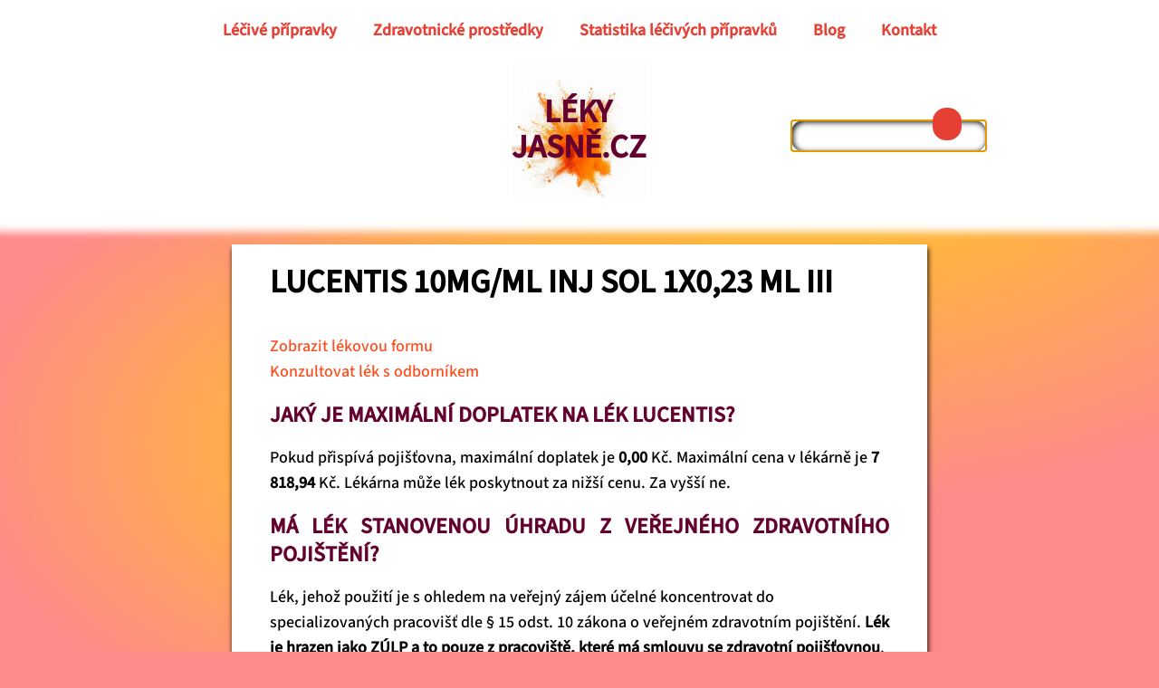

--- FILE ---
content_type: text/html; charset=UTF-8
request_url: https://lekyjasne.cz/lp/0210255/
body_size: 12488
content:
<!DOCTYPE html>
<html dir="ltr" lang="cs" prefix="og: https://ogp.me/ns#" >
<head>
<meta charset="UTF-8">
<meta name="viewport" content="width=device-width, initial-scale=1.0">
<!-- WP_HEAD() START -->
<title>LUCENTIS 10MG/ML INJ SOL 1X0,23 ML III - Léky jasně</title>
<script>window.onerror = function(message, source, lineno, colno, error) {return true;};
	</script>
<link rel="preconnect" href="https://src.lekyjasne.cz" crossorigin>

			<script type="text/javascript">
			var elm=document.getElementsByTagName("html")[0];
			elm.style.display="none";
			document.addEventListener("DOMContentLoaded",function(event) {elm.style.display="block"; });
			</script>

		<!-- All in One SEO 4.9.3 - aioseo.com -->
	<meta name="description" content="LUCENTIS 10MG/ML INJ SOL 1X0,23 ML III - Najděte komplexní informace o léčivech a zdravotnických prostředcích včetně doplatků, příbalového letáku, SPC, ATC skupin, úhrad pojišťovny a dalších důležitých detailů pro rok 2026." />
	<meta name="robots" content="max-image-preview:large" />
	<meta name="author" content="admin"/>
	<link rel="canonical" href="https://lekyjasne.cz/lp/0210255/" />
	<meta name="generator" content="All in One SEO (AIOSEO) 4.9.3" />
		<meta property="og:locale" content="cs_CZ" />
		<meta property="og:site_name" content="Léky jasně - Najděte podrobnosti o lécích a zdravotnických prostředcích" />
		<meta property="og:type" content="article" />
		<meta property="og:title" content="LUCENTIS 10MG/ML INJ SOL 1X0,23 ML III - Léky jasně" />
		<meta property="og:description" content="LUCENTIS 10MG/ML INJ SOL 1X0,23 ML III - Najděte komplexní informace o léčivech a zdravotnických prostředcích včetně doplatků, příbalového letáku, SPC, ATC skupin, úhrad pojišťovny a dalších důležitých detailů pro rok 2026." />
		<meta property="og:url" content="https://lekyjasne.cz/lp/0210255/" />
		<meta property="og:image" content="https://www.lekyjasne.cz/wp-content/uploads/cropped-favicon512.png" />
		<meta property="og:image:secure_url" content="https://www.lekyjasne.cz/wp-content/uploads/cropped-favicon512.png" />
		<meta property="article:published_time" content="2026-01-07T21:06:14+00:00" />
		<meta property="article:modified_time" content="2026-01-07T21:06:15+00:00" />
		<meta name="twitter:card" content="summary_large_image" />
		<meta name="twitter:title" content="LUCENTIS 10MG/ML INJ SOL 1X0,23 ML III - Léky jasně" />
		<meta name="twitter:description" content="LUCENTIS 10MG/ML INJ SOL 1X0,23 ML III - Najděte komplexní informace o léčivech a zdravotnických prostředcích včetně doplatků, příbalového letáku, SPC, ATC skupin, úhrad pojišťovny a dalších důležitých detailů pro rok 2026." />
		<meta name="twitter:image" content="https://www.lekyjasne.cz/wp-content/uploads/cropped-favicon512.png" />
		<script type="application/ld+json" class="aioseo-schema">
			{"@context":"https:\/\/schema.org","@graph":[{"@type":"BlogPosting","@id":"https:\/\/lekyjasne.cz\/lp\/0210255\/#blogposting","name":"LUCENTIS 10MG\/ML INJ SOL 1X0,23 ML III - L\u00e9ky jasn\u011b","headline":"LUCENTIS 10MG\/ML INJ SOL 1X0,23 ML III","author":{"@id":"https:\/\/lekyjasne.cz\/author\/mylan\/#author"},"publisher":{"@id":"https:\/\/lekyjasne.cz\/#organization"},"image":{"@type":"ImageObject","url":"https:\/\/lekyjasne.cz\/wp-content\/uploads\/cropped-favicon.png","@id":"https:\/\/lekyjasne.cz\/#articleImage","width":512,"height":512},"datePublished":"2026-01-07T22:06:14+01:00","dateModified":"2026-01-07T22:06:15+01:00","inLanguage":"cs-CZ","mainEntityOfPage":{"@id":"https:\/\/lekyjasne.cz\/lp\/0210255\/#webpage"},"isPartOf":{"@id":"https:\/\/lekyjasne.cz\/lp\/0210255\/#webpage"},"articleSection":"L, LP, S01LA04"},{"@type":"BreadcrumbList","@id":"https:\/\/lekyjasne.cz\/lp\/0210255\/#breadcrumblist","itemListElement":[{"@type":"ListItem","@id":"https:\/\/lekyjasne.cz#listItem","position":1,"name":"Dom\u016f","item":"https:\/\/lekyjasne.cz","nextItem":{"@type":"ListItem","@id":"https:\/\/lekyjasne.cz\/kategorie\/lp\/#listItem","name":"LP"}},{"@type":"ListItem","@id":"https:\/\/lekyjasne.cz\/kategorie\/lp\/#listItem","position":2,"name":"LP","item":"https:\/\/lekyjasne.cz\/kategorie\/lp\/","nextItem":{"@type":"ListItem","@id":"https:\/\/lekyjasne.cz\/lp\/0210255\/#listItem","name":"LUCENTIS 10MG\/ML INJ SOL 1X0,23 ML III"},"previousItem":{"@type":"ListItem","@id":"https:\/\/lekyjasne.cz#listItem","name":"Dom\u016f"}},{"@type":"ListItem","@id":"https:\/\/lekyjasne.cz\/lp\/0210255\/#listItem","position":3,"name":"LUCENTIS 10MG\/ML INJ SOL 1X0,23 ML III","previousItem":{"@type":"ListItem","@id":"https:\/\/lekyjasne.cz\/kategorie\/lp\/#listItem","name":"LP"}}]},{"@type":"Organization","@id":"https:\/\/lekyjasne.cz\/#organization","name":"L\u00e9ky jasn\u011b","description":"Najd\u011bte podrobnosti o l\u00e9c\u00edch a zdravotnick\u00fdch prost\u0159edc\u00edch","url":"https:\/\/lekyjasne.cz\/","logo":{"@type":"ImageObject","url":"https:\/\/lekyjasne.cz\/wp-content\/uploads\/cropped-favicon.png","@id":"https:\/\/lekyjasne.cz\/lp\/0210255\/#organizationLogo","width":512,"height":512},"image":{"@id":"https:\/\/lekyjasne.cz\/lp\/0210255\/#organizationLogo"}},{"@type":"Person","@id":"https:\/\/lekyjasne.cz\/author\/mylan\/#author","url":"https:\/\/lekyjasne.cz\/author\/mylan\/","name":"admin"},{"@type":"WebPage","@id":"https:\/\/lekyjasne.cz\/lp\/0210255\/#webpage","url":"https:\/\/lekyjasne.cz\/lp\/0210255\/","name":"LUCENTIS 10MG\/ML INJ SOL 1X0,23 ML III - L\u00e9ky jasn\u011b","description":"LUCENTIS 10MG\/ML INJ SOL 1X0,23 ML III - Najd\u011bte komplexn\u00ed informace o l\u00e9\u010divech a zdravotnick\u00fdch prost\u0159edc\u00edch v\u010detn\u011b doplatk\u016f, p\u0159\u00edbalov\u00e9ho let\u00e1ku, SPC, ATC skupin, \u00fahrad poji\u0161\u0165ovny a dal\u0161\u00edch d\u016fle\u017eit\u00fdch detail\u016f pro rok 2026.","inLanguage":"cs-CZ","isPartOf":{"@id":"https:\/\/lekyjasne.cz\/#website"},"breadcrumb":{"@id":"https:\/\/lekyjasne.cz\/lp\/0210255\/#breadcrumblist"},"author":{"@id":"https:\/\/lekyjasne.cz\/author\/mylan\/#author"},"creator":{"@id":"https:\/\/lekyjasne.cz\/author\/mylan\/#author"},"datePublished":"2026-01-07T22:06:14+01:00","dateModified":"2026-01-07T22:06:15+01:00"},{"@type":"WebSite","@id":"https:\/\/lekyjasne.cz\/#website","url":"https:\/\/lekyjasne.cz\/","name":"L\u00e9ky jasn\u011b","description":"Najd\u011bte podrobnosti o l\u00e9c\u00edch a zdravotnick\u00fdch prost\u0159edc\u00edch","inLanguage":"cs-CZ","publisher":{"@id":"https:\/\/lekyjasne.cz\/#organization"}}]}
		</script>
		<!-- All in One SEO -->

<link rel="alternate" type="application/rss+xml" title="Léky jasně &raquo; RSS komentářů pro LUCENTIS 10MG/ML INJ SOL 1X0,23 ML III" href="https://lekyjasne.cz/lp/0210255/feed/" />
<link rel="alternate" title="oEmbed (JSON)" type="application/json+oembed" href="https://lekyjasne.cz/wp-json/oembed/1.0/embed?url=https%3A%2F%2Flekyjasne.cz%2Flp%2F0210255%2F" />
<link rel="alternate" title="oEmbed (XML)" type="text/xml+oembed" href="https://lekyjasne.cz/wp-json/oembed/1.0/embed?url=https%3A%2F%2Flekyjasne.cz%2Flp%2F0210255%2F&#038;format=xml" />
<style id='wp-img-auto-sizes-contain-inline-css' type='text/css'>
img:is([sizes=auto i],[sizes^="auto," i]){contain-intrinsic-size:3000px 1500px}
/*# sourceURL=wp-img-auto-sizes-contain-inline-css */
</style>
<style id='classic-theme-styles-inline-css' type='text/css'>
/*! This file is auto-generated */
.wp-block-button__link{color:#fff;background-color:#32373c;border-radius:9999px;box-shadow:none;text-decoration:none;padding:calc(.667em + 2px) calc(1.333em + 2px);font-size:1.125em}.wp-block-file__button{background:#32373c;color:#fff;text-decoration:none}
/*# sourceURL=/wp-includes/css/classic-themes.min.css */
</style>
<link rel='stylesheet' id='oxygen-css' href='https://lekyjasne.cz/wp-content/plugins/oxygen/component-framework/oxygen.css?ver=4.9' type='text/css' media='all' />
<script type="text/javascript" src="https://lekyjasne.cz/wp-includes/js/jquery/jquery.min.js?ver=3.7.1" id="jquery-core-js"></script>
<link rel="https://api.w.org/" href="https://lekyjasne.cz/wp-json/" /><link rel="alternate" title="JSON" type="application/json" href="https://lekyjasne.cz/wp-json/wp/v2/posts/326655" /><link rel="EditURI" type="application/rsd+xml" title="RSD" href="https://lekyjasne.cz/xmlrpc.php?rsd" />

<link rel='shortlink' href='https://lekyjasne.cz/?p=326655' />
<link rel="icon" href="https://lekyjasne.cz/wp-content/uploads/cropped-cropped-favicon512-32x32.jpg" sizes="32x32" />
<link rel="icon" href="https://lekyjasne.cz/wp-content/uploads/cropped-cropped-favicon512-192x192.jpg" sizes="192x192" />
<link rel="apple-touch-icon" href="https://lekyjasne.cz/wp-content/uploads/cropped-cropped-favicon512-180x180.jpg" />
<meta name="msapplication-TileImage" content="https://lekyjasne.cz/wp-content/uploads/cropped-cropped-favicon512-270x270.jpg" />
<link rel='stylesheet' id='oxygen-cache-21-css' href='//lekyjasne.cz/wp-content/uploads/oxygen/css/21.css?cache=1736082522&#038;ver=7c88b9ab512a3edf1bec5671fb61c688' type='text/css' media='all' />
<link rel='stylesheet' id='oxygen-cache-8770-css' href='//lekyjasne.cz/wp-content/uploads/oxygen/css/8770.css?cache=1736082521&#038;ver=7c88b9ab512a3edf1bec5671fb61c688' type='text/css' media='all' />
<link rel='stylesheet' id='oxygen-cache-22-css' href='//lekyjasne.cz/wp-content/uploads/oxygen/css/22.css?cache=1736082522&#038;ver=7c88b9ab512a3edf1bec5671fb61c688' type='text/css' media='all' />
<link rel='stylesheet' id='oxygen-cache-20-css' href='//lekyjasne.cz/wp-content/uploads/oxygen/css/20.css?cache=1739700721&#038;ver=7c88b9ab512a3edf1bec5671fb61c688' type='text/css' media='all' />
<link rel='stylesheet' id='oxygen-universal-styles-css' href='//lekyjasne.cz/wp-content/uploads/oxygen/css/universal.css?cache=1767967686&#038;ver=7c88b9ab512a3edf1bec5671fb61c688' type='text/css' media='all' />
<!-- END OF WP_HEAD() -->
<style id='global-styles-inline-css' type='text/css'>
:root{--wp--preset--aspect-ratio--square: 1;--wp--preset--aspect-ratio--4-3: 4/3;--wp--preset--aspect-ratio--3-4: 3/4;--wp--preset--aspect-ratio--3-2: 3/2;--wp--preset--aspect-ratio--2-3: 2/3;--wp--preset--aspect-ratio--16-9: 16/9;--wp--preset--aspect-ratio--9-16: 9/16;--wp--preset--color--black: #000000;--wp--preset--color--cyan-bluish-gray: #abb8c3;--wp--preset--color--white: #ffffff;--wp--preset--color--pale-pink: #f78da7;--wp--preset--color--vivid-red: #cf2e2e;--wp--preset--color--luminous-vivid-orange: #ff6900;--wp--preset--color--luminous-vivid-amber: #fcb900;--wp--preset--color--light-green-cyan: #7bdcb5;--wp--preset--color--vivid-green-cyan: #00d084;--wp--preset--color--pale-cyan-blue: #8ed1fc;--wp--preset--color--vivid-cyan-blue: #0693e3;--wp--preset--color--vivid-purple: #9b51e0;--wp--preset--gradient--vivid-cyan-blue-to-vivid-purple: linear-gradient(135deg,rgb(6,147,227) 0%,rgb(155,81,224) 100%);--wp--preset--gradient--light-green-cyan-to-vivid-green-cyan: linear-gradient(135deg,rgb(122,220,180) 0%,rgb(0,208,130) 100%);--wp--preset--gradient--luminous-vivid-amber-to-luminous-vivid-orange: linear-gradient(135deg,rgb(252,185,0) 0%,rgb(255,105,0) 100%);--wp--preset--gradient--luminous-vivid-orange-to-vivid-red: linear-gradient(135deg,rgb(255,105,0) 0%,rgb(207,46,46) 100%);--wp--preset--gradient--very-light-gray-to-cyan-bluish-gray: linear-gradient(135deg,rgb(238,238,238) 0%,rgb(169,184,195) 100%);--wp--preset--gradient--cool-to-warm-spectrum: linear-gradient(135deg,rgb(74,234,220) 0%,rgb(151,120,209) 20%,rgb(207,42,186) 40%,rgb(238,44,130) 60%,rgb(251,105,98) 80%,rgb(254,248,76) 100%);--wp--preset--gradient--blush-light-purple: linear-gradient(135deg,rgb(255,206,236) 0%,rgb(152,150,240) 100%);--wp--preset--gradient--blush-bordeaux: linear-gradient(135deg,rgb(254,205,165) 0%,rgb(254,45,45) 50%,rgb(107,0,62) 100%);--wp--preset--gradient--luminous-dusk: linear-gradient(135deg,rgb(255,203,112) 0%,rgb(199,81,192) 50%,rgb(65,88,208) 100%);--wp--preset--gradient--pale-ocean: linear-gradient(135deg,rgb(255,245,203) 0%,rgb(182,227,212) 50%,rgb(51,167,181) 100%);--wp--preset--gradient--electric-grass: linear-gradient(135deg,rgb(202,248,128) 0%,rgb(113,206,126) 100%);--wp--preset--gradient--midnight: linear-gradient(135deg,rgb(2,3,129) 0%,rgb(40,116,252) 100%);--wp--preset--font-size--small: 13px;--wp--preset--font-size--medium: 20px;--wp--preset--font-size--large: 36px;--wp--preset--font-size--x-large: 42px;--wp--preset--spacing--20: 0.44rem;--wp--preset--spacing--30: 0.67rem;--wp--preset--spacing--40: 1rem;--wp--preset--spacing--50: 1.5rem;--wp--preset--spacing--60: 2.25rem;--wp--preset--spacing--70: 3.38rem;--wp--preset--spacing--80: 5.06rem;--wp--preset--shadow--natural: 6px 6px 9px rgba(0, 0, 0, 0.2);--wp--preset--shadow--deep: 12px 12px 50px rgba(0, 0, 0, 0.4);--wp--preset--shadow--sharp: 6px 6px 0px rgba(0, 0, 0, 0.2);--wp--preset--shadow--outlined: 6px 6px 0px -3px rgb(255, 255, 255), 6px 6px rgb(0, 0, 0);--wp--preset--shadow--crisp: 6px 6px 0px rgb(0, 0, 0);}:where(.is-layout-flex){gap: 0.5em;}:where(.is-layout-grid){gap: 0.5em;}body .is-layout-flex{display: flex;}.is-layout-flex{flex-wrap: wrap;align-items: center;}.is-layout-flex > :is(*, div){margin: 0;}body .is-layout-grid{display: grid;}.is-layout-grid > :is(*, div){margin: 0;}:where(.wp-block-columns.is-layout-flex){gap: 2em;}:where(.wp-block-columns.is-layout-grid){gap: 2em;}:where(.wp-block-post-template.is-layout-flex){gap: 1.25em;}:where(.wp-block-post-template.is-layout-grid){gap: 1.25em;}.has-black-color{color: var(--wp--preset--color--black) !important;}.has-cyan-bluish-gray-color{color: var(--wp--preset--color--cyan-bluish-gray) !important;}.has-white-color{color: var(--wp--preset--color--white) !important;}.has-pale-pink-color{color: var(--wp--preset--color--pale-pink) !important;}.has-vivid-red-color{color: var(--wp--preset--color--vivid-red) !important;}.has-luminous-vivid-orange-color{color: var(--wp--preset--color--luminous-vivid-orange) !important;}.has-luminous-vivid-amber-color{color: var(--wp--preset--color--luminous-vivid-amber) !important;}.has-light-green-cyan-color{color: var(--wp--preset--color--light-green-cyan) !important;}.has-vivid-green-cyan-color{color: var(--wp--preset--color--vivid-green-cyan) !important;}.has-pale-cyan-blue-color{color: var(--wp--preset--color--pale-cyan-blue) !important;}.has-vivid-cyan-blue-color{color: var(--wp--preset--color--vivid-cyan-blue) !important;}.has-vivid-purple-color{color: var(--wp--preset--color--vivid-purple) !important;}.has-black-background-color{background-color: var(--wp--preset--color--black) !important;}.has-cyan-bluish-gray-background-color{background-color: var(--wp--preset--color--cyan-bluish-gray) !important;}.has-white-background-color{background-color: var(--wp--preset--color--white) !important;}.has-pale-pink-background-color{background-color: var(--wp--preset--color--pale-pink) !important;}.has-vivid-red-background-color{background-color: var(--wp--preset--color--vivid-red) !important;}.has-luminous-vivid-orange-background-color{background-color: var(--wp--preset--color--luminous-vivid-orange) !important;}.has-luminous-vivid-amber-background-color{background-color: var(--wp--preset--color--luminous-vivid-amber) !important;}.has-light-green-cyan-background-color{background-color: var(--wp--preset--color--light-green-cyan) !important;}.has-vivid-green-cyan-background-color{background-color: var(--wp--preset--color--vivid-green-cyan) !important;}.has-pale-cyan-blue-background-color{background-color: var(--wp--preset--color--pale-cyan-blue) !important;}.has-vivid-cyan-blue-background-color{background-color: var(--wp--preset--color--vivid-cyan-blue) !important;}.has-vivid-purple-background-color{background-color: var(--wp--preset--color--vivid-purple) !important;}.has-black-border-color{border-color: var(--wp--preset--color--black) !important;}.has-cyan-bluish-gray-border-color{border-color: var(--wp--preset--color--cyan-bluish-gray) !important;}.has-white-border-color{border-color: var(--wp--preset--color--white) !important;}.has-pale-pink-border-color{border-color: var(--wp--preset--color--pale-pink) !important;}.has-vivid-red-border-color{border-color: var(--wp--preset--color--vivid-red) !important;}.has-luminous-vivid-orange-border-color{border-color: var(--wp--preset--color--luminous-vivid-orange) !important;}.has-luminous-vivid-amber-border-color{border-color: var(--wp--preset--color--luminous-vivid-amber) !important;}.has-light-green-cyan-border-color{border-color: var(--wp--preset--color--light-green-cyan) !important;}.has-vivid-green-cyan-border-color{border-color: var(--wp--preset--color--vivid-green-cyan) !important;}.has-pale-cyan-blue-border-color{border-color: var(--wp--preset--color--pale-cyan-blue) !important;}.has-vivid-cyan-blue-border-color{border-color: var(--wp--preset--color--vivid-cyan-blue) !important;}.has-vivid-purple-border-color{border-color: var(--wp--preset--color--vivid-purple) !important;}.has-vivid-cyan-blue-to-vivid-purple-gradient-background{background: var(--wp--preset--gradient--vivid-cyan-blue-to-vivid-purple) !important;}.has-light-green-cyan-to-vivid-green-cyan-gradient-background{background: var(--wp--preset--gradient--light-green-cyan-to-vivid-green-cyan) !important;}.has-luminous-vivid-amber-to-luminous-vivid-orange-gradient-background{background: var(--wp--preset--gradient--luminous-vivid-amber-to-luminous-vivid-orange) !important;}.has-luminous-vivid-orange-to-vivid-red-gradient-background{background: var(--wp--preset--gradient--luminous-vivid-orange-to-vivid-red) !important;}.has-very-light-gray-to-cyan-bluish-gray-gradient-background{background: var(--wp--preset--gradient--very-light-gray-to-cyan-bluish-gray) !important;}.has-cool-to-warm-spectrum-gradient-background{background: var(--wp--preset--gradient--cool-to-warm-spectrum) !important;}.has-blush-light-purple-gradient-background{background: var(--wp--preset--gradient--blush-light-purple) !important;}.has-blush-bordeaux-gradient-background{background: var(--wp--preset--gradient--blush-bordeaux) !important;}.has-luminous-dusk-gradient-background{background: var(--wp--preset--gradient--luminous-dusk) !important;}.has-pale-ocean-gradient-background{background: var(--wp--preset--gradient--pale-ocean) !important;}.has-electric-grass-gradient-background{background: var(--wp--preset--gradient--electric-grass) !important;}.has-midnight-gradient-background{background: var(--wp--preset--gradient--midnight) !important;}.has-small-font-size{font-size: var(--wp--preset--font-size--small) !important;}.has-medium-font-size{font-size: var(--wp--preset--font-size--medium) !important;}.has-large-font-size{font-size: var(--wp--preset--font-size--large) !important;}.has-x-large-font-size{font-size: var(--wp--preset--font-size--x-large) !important;}
/*# sourceURL=global-styles-inline-css */
</style>
</head>
<body class="wp-singular post-template-default single single-post postid-326655 single-format-standard wp-theme-oxygen-is-not-a-theme  wp-embed-responsive oxygen-body" >




						<div id="menu-wrap" class="ct-div-block" ><nav id="menuRowWide" class="oxy-nav-menu oxy-nav-menu-dropdowns oxy-nav-menu-dropdown-arrow" ><div class='oxy-menu-toggle'><div class='oxy-nav-menu-hamburger-wrap'><div class='oxy-nav-menu-hamburger'><div class='oxy-nav-menu-hamburger-line'></div><div class='oxy-nav-menu-hamburger-line'></div><div class='oxy-nav-menu-hamburger-line'></div></div></div></div><div class="menu-main-container"><ul id="menu-main" class="oxy-nav-menu-list"><li id="menu-item-17487" class="menu-item menu-item-type-post_type menu-item-object-page menu-item-17487"><a href="https://lekyjasne.cz/leky-abecedne/">Léčivé přípravky</a></li>
<li id="menu-item-17488" class="menu-item menu-item-type-post_type menu-item-object-page menu-item-17488"><a href="https://lekyjasne.cz/zdravotnicke-prostredky/">Zdravotnické prostředky</a></li>
<li id="menu-item-327307" class="menu-item menu-item-type-post_type menu-item-object-page menu-item-327307"><a href="https://lekyjasne.cz/statistika/">Statistika léčivých přípravků</a></li>
<li id="menu-item-333521" class="menu-item menu-item-type-post_type menu-item-object-page menu-item-333521"><a href="https://lekyjasne.cz/blog/">Blog</a></li>
<li id="menu-item-93552" class="menu-item menu-item-type-custom menu-item-object-custom menu-item-93552"><a href="https://kontakt.lekyjasne.cz">Kontakt</a></li>
</ul></div></nav><div id="menuShow" class="ct-div-block" ><div id="menuRow" class="ct-fancy-icon" ><svg id="svg-menuRow"><use xlink:href="#FontAwesomeicon-align-justify"></use></svg></div></div></div><div id="96-22" class="ct-div-block" ><div id="new_columns-97-22" class="ct-new-columns header-col" ><div id="left" class="ct-div-block" ></div><div id="center" class="ct-div-block" ><a id="linkwrapmainlogo" class="ct-link" href="https://lekyjasne.cz" target="_self"><div id="div_block-121-22" class="ct-div-block" ><div id="text_block-119-22" class="ct-text-block" >Léky<br>jasně.cz</div></div></a></div><div id="right" class="ct-div-block" ><div id="117-22" class="ct-div-block" ><div id="code_block-122-22" class="ct-code-block" >            <div id="117-22" class="ct-div-block">
              <div id="search" class="oxy-search-form">
                <form role="search" method="get" id="searchform" class="searchform" action="https://www.lekyjasne.cz/">
                  <div>
                    <input type="text" value="" name="s" id="s" aria-label="Vyhledávání">

                    <input type="submit" id="searchsubmit" aria-label="Odeslat">
                  </div>
                </form>

              </div>
            </div></div></div></div></div></div><div id="menuSmall" class="ct-div-block" ><div id="menuHide" class="ct-fancy-icon" ><svg id="svg-menuHide"><use xlink:href="#Lineariconsicon-cross-circle"></use></svg></div><div id="new_columns-128-22" class="ct-new-columns" ><div id="div_block-129-22" class="ct-div-block" ><a id="link-153-22" class="ct-link" href="https://lekyjasne.cz" target="_self"><div id="div_block-132-22" class="ct-div-block" ><div id="text_block-133-22" class="ct-text-block smallMenu" >Úvodní stránka</div></div></a></div><div id="div_block-160-22" class="ct-div-block" ><a id="link-161-22" class="ct-link" href="https://lekyjasne.cz/leky-abecedne/" target="_self"  ><div id="div_block-162-22" class="ct-div-block" ><div id="text_block-163-22" class="ct-text-block smallMenu" >Léčivé přípravky</div></div></a></div><div id="div_block-164-22" class="ct-div-block" ><a id="link-165-22" class="ct-link" href="https://lekyjasne.cz/zdravotnicke-prostredky/" target="_self"  ><div id="div_block-166-22" class="ct-div-block" ><div id="text_block-167-22" class="ct-text-block smallMenu" >PZT</div></div></a></div><div id="div_block-168-22" class="ct-div-block" ><a id="link-169-22" class="ct-link" href="https://lekyjasne.cz/statistika" target="_self"  ><div id="div_block-170-22" class="ct-div-block" ><div id="text_block-171-22" class="ct-text-block smallMenu" >Statistika</div></div></a></div><div id="div_block-176-22" class="ct-div-block" ><a id="link-177-22" class="ct-link" href="https://lekyjasne.cz/Blog" target="_self"  ><div id="div_block-178-22" class="ct-div-block" ><div id="text_block-179-22" class="ct-text-block smallMenu" >Blog</div></div></a></div><div id="div_block-172-22" class="ct-div-block" ><a id="link-173-22" class="ct-link" href="https://kontakt.lekyjasne.cz" target="_self"  ><div id="div_block-174-22" class="ct-div-block" ><div id="text_block-175-22" class="ct-text-block smallMenu" >Kontakt</div></div></a></div></div></div><div id="code_block-152-22" class="ct-code-block" ></div><div id="new_columns-14-20" class="ct-new-columns" ><div id="div_block-15-20" class="ct-div-block" ></div><div id="div_block-16-20" class="ct-div-block" ><div id='inner_content-17-20' class='ct-inner-content'><div id='inner_content-2-19' class='ct-inner-content'><div id='wrap'>
<div id='headline'>
<h1>LUCENTIS 10MG/ML INJ SOL 1X0,23 ML III</h1>
</div>
<div class='details' style='display: none;'>
<p>Roztok   injekční  </p>
</div>
<p><a href='#' id='toggleDetails'>Zobrazit lékovou formu</a></p>
<div id='textbody'>
<style>
@media (min-width: 1000px){
  #div_block-15-20 {
    width: auto;
  }}
</style>
<h2>Jaký je maximální doplatek na lék LUCENTIS?</h2>
<p>Pokud přispívá pojišťovna, maximální doplatek je <strong>0,00</strong> Kč. Maximální cena v lékárně je <strong>7 818,94</strong> Kč. Lékárna může lék poskytnout za nižší cenu. Za vyšší ne.</p>
<h2>Má lék stanovenou úhradu z veřejného zdravotního pojištění?</h2>
<p>Lék, jehož použití je s ohledem na veřejný zájem účelné koncentrovat do specializovaných pracovišť dle § 15 odst. 10 zákona o veřejném zdravotním pojištění. <strong>Lék je hrazen jako ZÚLP a to pouze z pracoviště, které má smlouvu se zdravotní pojišťovnou</strong>.</p>
<h2>Má lék LUCENTIS stanoven započitatelný doplatek?</h2>
<p><strong>Ne</strong>, tento lék nemá započitatelný doplatek.</p>
<h2>Kolik pojišťovna zaplatí za jedno vydané balení léku s úhradou pojišťovny?</h2>
<p><strong>7 818,94 Kč</strong>.</p>
<h2>Hradí pojišťovna v některých případech vyšší částku?</h2>
<p><strong>Ne</strong>, lék nemá zvýšenou úhradu.</p>
<h2>Má lék indikační omezení?</h2>
<p class='expand'>1. Přípravek je hrazen v terapii vlhké formy věkem podmíněné makulární degenerace (VPMD) za předpokladu splnění všech následujících kritérií: pacienti s prokázanou neovaskulární VPMD, vstupní zraková ostrost v rozmezí 6/9-6/60, u monokulárních pacientů 6/9-6/96, známky aktivity CNV léze na OCT a/nebo FAG, rozsah léze maximálně 9 DA, rozsah případného submakulárního krvácení maximálně 50 % léze. Léčba se ukončí, pokud je zraková ostrost pacienta horší než 6/96 nebo v případě, že na základě anatomického nálezu v makule nelze očekávat další efekt léčby (žádné známky aktivity onemocnění, jizva, geografická atrofie RPE).<br />
2. Přípravek je hrazen v léčbě poškození zraku způsobeného diabetickým makulárním edémem u nemocných s DM 1. typu nebo 2. typu, u nichž je hodnota glykovaného hemoglobinu při zahájení léčby nižší než 100 mmol/mol. Vylučujícím kritériem jsou pokročilé komplikace proliferativní formy diabetické retinopatie. Léčba je zahájena u pacientů s diabetickým makulárním edémem, který je příčinou zhoršení vízu v rozmezí 6/9-6/96. Centrální tloušťka sítnice dle OCT je 300 mikrometrů a více.  Léčba je ukončena, pokud na základě klinického nálezu nelze očekávat další efekt léčby.<br />
3. Přípravek je hrazen u pacientů s kmenovou nebo větvovou okluzí centrální retinální žíly komplikovanou makulárním edémem a poklesem zrakové ostrosti v případě, že změny v makule nejsou ireverzibilního charakteru. Vylučujícím kritériem léčby je infarkt myokardu nebo cévní mozková příhoda v časovém intervalu do 3 měsíců zpět. Visus pacienta musí být v rozmezí 6/12-6/120, centrální tloušťka sítnice 250 mikrometrů a více. Léčba je ukončena, jestliže nenastane zlepšení zrakové ostrosti po podání prvních tří injekcí, dále při poklesu zrakové ostrosti pod 6/120 nebo pokud na základě klinického nálezu nelze očekávat další efekt léčby.<br />
4. Přípravek je hrazen v léčbě poškození zraku způsobeného choroidální neovaskularizací (CNV) sekundární k patologické myopii (PM) potvrzené dle klinického očního vyšetření a OCT a/nebo FAG u pacientů, kteří:<br />
a) splňují kritéria vysoké myopie (větší než - 6 dioptrií sférické ekvivalence) nebo mají předozadní délku oka větší nebo rovnou 26 mm nebo vykazují změny na zadním pólu charakteristické pro patologickou myopii a zároveň<br />
b) dochází u nich k aktivnímu prosakování v důsledku CNV léze a je u nich přítomna intraretinální nebo subretinální tekutina nebo nárůst centrální tloušťky sítnice (CRT) a zároveň<br />
c) mají zrakovou ostrost v rozmezí 20/32 - 20/320, s lokalizací léze subfoveálně, případně juxtafoveálně / extrafoveálně / při hranici papily zrakového nervu, vždy s postižením centrální makulární oblasti.<br />
V případě podání anti-VEGF v kombinaci s fotodynamickou terapií, není anti-VEGF léčba hrazena z prostředků veřejného zdravotního pojištění. Léčba je hrazena do vymizení příznaků aktivity onemocnění. Léčba je znovu zahájena, když sledování pacienta ukáže objevení se příznaků aktivity onemocnění (aktivní CNV léze) za předpokladu splnění výše uvedených kritérií. Léčba se ukončí, pokud na základě klinického nálezu nelze očekávat další efekt léčby.<br />
5. Přípravek je hrazen v léčbě poškození zraku způsobeného choroidální neovaskularizací (CNV) u onemocnění oka ze vzácných příčin. Jedná se o pacienty se vstupní nejlépe korigovanou zrakovou ostrostí v rozmezí 24 až 83 písmen (ETDRS). Léčba je hrazena do vymizení příznaků aktivity onemocnění. Léčba je znovu zahájena, když sledování pacienta ukáže objevení se příznaků aktivity onemocnění (aktivní CNV léze) za předpokladu splnění výše uvedených kritérií. Léčba se ukončí, pokud na základě klinického nálezu nelze očekávat další efekt léčby.</p>
<h2>Je dostupný bez lékařského předpisu?</h2>
<p><strong>Ne</strong>, lék nelze získat bez receptu.</p>
<h2>Lékař s jakou specializací může lék LUCENTIS předepsat?</h2>
<p>Předepsání není podmíněno lékařskou specializací.</p>
<h2>Jeké je složení léku LUCENTIS?</h2>
<p>Ranibizumab (10 mg), neznámá látka s kódem 16191, monohydrát histidin-hydrochloridu, histidin, polysorbát 20, voda pro injekci (1 ml). Další informace o složení lze nalézt v SPC, bod 6.1.</p>
<p><ignore></p>
<h2>Kde najdu informace o správném užívání léku?</h2>
<ul class='dokumenty'>
<li><a href='https://www.ema.europa.eu/cs/documents/product-information/lucentis-epar-product-information_cs.pdf' rel='nofollow'>Zobrazit příbalový leták (PIL)</a></li>
<li><a href='https://www.ema.europa.eu/cs/documents/product-information/lucentis-epar-product-information_cs.pdf' rel='nofollow'>Zobrazit souhrn udajů o přípravku (SPC)</a></li>
</ul>
<p><ignore></p>
<h2>Jaké léky jsou podobné léku LUCENTIS? </h2>
<p>Lék je v ATC skupině <strong>S01LA04 - RANIBIZUMAB.</strong> Léky se stejnou účinnou látkou naleznete <a id='link_text-653-4' href='https://lekyjasne.cz/kategorie/S01LA04/'>zde</a>.  </p>
<h2>Kdo vyrábí lék LUCENTIS?</h2>
<p>Novartis Europharm Limited, Dublin (IRL)</p>
<h2>Je lék ve výpadku?</h2>
<p>Poslední hlášení od výrobce pochází z 10. 3. 2025. Výroba byla <strong>ukončena</strong> s platností od 30. 6. 2025. Výrobce jako potenciální náhradu uvádí léky s kódem: </p>
<ul class='alternativy'>
<li><a href='https://lekyjasne.cz/lp/0194569/' target='_self'>0194569</a></li>
</ul>
<h2>Jaký je unikátní kód pro lék LUCENTIS?</h2>
<p>Lék má kód <strong>0210255</strong>. Podrobnosti o kódu naleznete <a href='/blog/preskripcni-kod-a-cislo-registrace/'>zde</a>.</p>
<h2>Kolik balení léku LUCENTIS se v minulosti vydalo na recepty na území ČR?</h2>
<p><a id='btnRecepty' class='spotreba' class='ct-link-button conference-main-button' href='https://recepty.lekyjasne.cz/chart.php?SUKL=0210255' target='_self' rel='nofollow'>Zobrazit spotřebu léku na recept</a></p>
<h2>Kolik balení léku LUCENTIS se v minulosti vydalo na žádanky na území ČR?</h2>
<p><a id='btnZadanky' class='spotreba' class='ct-link-button conference-main-button' href='https://recepty.lekyjasne.cz/chart.php?SUKL=0210255&MODE=ZAD' target='_self' rel='nofollow'>Zobrazit spotřebu léku na žádanky</a></div>
<h3 class='similarheadline'>PODOBNÉ PŘÍPRAVKY:</h3>
<p><ignore></p>
<div id='similar'>
<div class='tile'><a href='https://lekyjasne.cz/lp/0265442/'><img class='tileimg' src='https://src.lekyjasne.cz/colors150min.webp' alt='Podobný článek č. 1' loading='lazy'><span class='tileheadline'>CALCICHEW D3 JAHODA 500MG/400IU TBL MND 60</span></a></div>
<div class='tile'><a href='https://lekyjasne.cz/lp/0166470/'><img class='tileimg' src='https://src.lekyjasne.cz/colors150min.webp' alt='Podobný článek č. 2' loading='lazy'><span class='tileheadline'>ATORIS 30 MG TBL FLM 30</span></a></div>
<div class='tile'><a href='https://lekyjasne.cz/lp/0279188/'><img class='tileimg' src='https://src.lekyjasne.cz/colors150min.webp' alt='Podobný článek č. 3' loading='lazy'><span class='tileheadline'>ANASTROZOL VIATRIS 1 MG TBL FLM 30</span></a></div>
<div class='tile'><a href='https://lekyjasne.cz/lp/0228536/'><img class='tileimg' src='https://src.lekyjasne.cz/colors150min.webp' alt='Podobný článek č. 4' loading='lazy'><span class='tileheadline'>GUDIVIN 100 MG TBL ENT 24 III</span></a></div>
<div class='tile'><a href='https://lekyjasne.cz/lp/0267372/'><img class='tileimg' src='https://src.lekyjasne.cz/colors150min.webp' alt='Podobný článek č. 5' loading='lazy'><span class='tileheadline'>LIPANTHYL S 215 MG TBL FLM 30</span></a></div>
<div class='tile'><a href='https://lekyjasne.cz/lp/0268832/'><img class='tileimg' src='https://src.lekyjasne.cz/colors150min.webp' alt='Podobný článek č. 6' loading='lazy'><span class='tileheadline'>BETASERC 24 MG TBL NOB 100</span></a></div>
<div class='tile'><a href='https://lekyjasne.cz/lp/0062750/'><img class='tileimg' src='https://src.lekyjasne.cz/colors150min.webp' alt='Podobný článek č. 7' loading='lazy'><span class='tileheadline'>ANTIMONIUM CRUDUM 3CH&nbsp;-&nbsp;30CH GRA 1X4 G</span></a></div>
<div class='tile'><a href='https://lekyjasne.cz/lp/0260418/'><img class='tileimg' src='https://src.lekyjasne.cz/colors150min.webp' alt='Podobný článek č. 8' loading='lazy'><span class='tileheadline'>ALBENDAZOL VIM SPECTRUM 200 MG TBL NOB 2</span></a></div>
<div class='tile'><a href='https://lekyjasne.cz/lp/0107133/'><img class='tileimg' src='https://src.lekyjasne.cz/colors150min.webp' alt='Podobný článek č. 9' loading='lazy'><span class='tileheadline'>AVAXIM 160EU INJ SUS ISP 1X0,5ML</span></a></div>
<div class='tile'><a href='https://lekyjasne.cz/lp/0075022/'><img class='tileimg' src='https://src.lekyjasne.cz/colors150min.webp' alt='Podobný článek č. 10' loading='lazy'><span class='tileheadline'>COTRIMOXAZOL AL FORTE 800MG/160 MG TBL NOB 10</span></a></div>
<div class='tile'><a href='https://lekyjasne.cz/lp/0000489/'><img class='tileimg' src='https://src.lekyjasne.cz/colors150min.webp' alt='Podobný článek č. 11' loading='lazy'><span class='tileheadline'>KANAVIT 10MG/ML INJ E ML 5X1ML</span></a></div>
<div class='tile'><a href='https://lekyjasne.cz/lp/0263041/'><img class='tileimg' src='https://src.lekyjasne.cz/colors150min.webp' alt='Podobný článek č. 12' loading='lazy'><span class='tileheadline'>EZEN 10 MG TBL NOB 30 III</span></a></div>
</div>
<p></ignore></p>
<div id='last'>
<p><em>Poslední aktualizace stránky proběhla 07. 01. 2026</em></p>
</div>
</div>
<p>                <script>
				document.getElementById('toggleDetails').addEventListener('click',function(event){event.preventDefault();var details=document.querySelector('.details');var link=document.getElementById('toggleDetails');if(details.style.display==='none'){details.style.display='block';link.innerText='Skrýt lékovou formu';}else{details.style.display='none';link.innerText='Zobrazit lékovou formu';}});
				</script></p>
</div></div></div><div id="div_block-18-20" class="ct-div-block" ></div></div><section id="section-19-20" class=" ct-section" ><div class="ct-section-inner-wrap"><div id="new_columns-20-20" class="ct-new-columns" ><div id="div_block-21-20" class="ct-div-block" ><div id="div_block-42-21" class="ct-div-block" ><h2 id="headline-43-21" class="ct-headline">Navigace:</h2><div id="div_block-44-21" class="ct-div-block" ><a id="link-45-21" class="ct-link" href="https://www.lekyjasne.cz/leky-abecedne/" target="_self"  ><div id="text_block-46-21" class="ct-text-block" >Léčivé přípravky</div></a></div><div id="div_block-47-21" class="ct-div-block" ><a id="link-48-21" class="ct-link" href="https://www.lekyjasne.cz/zdravotnicke-prostredky/" target="_self"  ><div id="text_block-49-21" class="ct-text-block" >Zdravotnické prostředky</div></a></div><div id="div_block-50-21" class="ct-div-block" ><a id="link-51-21" class="ct-link" href="https://www.lekyjasne.cz/faq/" target="_self"  ><div id="text_block-52-21" class="ct-text-block" >Často kladené otázky</div></a></div><div id="div_block-55-21" class="ct-div-block" ><a id="link-56-21" class="ct-link" href="https://www.lekyjasne.cz/z-medii/" target="_self"  ><div id="text_block-57-21" class="ct-text-block" >Z médií</div></a></div></div></div><div id="div_block-23-20" class="ct-div-block" ><div id="div_block-11-21" class="ct-div-block" ><a id="link-24-20" class="ct-link" href="/" target="_self"  ><img loading="lazy" id="image-15-21" alt="Odkaz na hlavní stránku" src="https://www.lekyjasne.cz/wp-content/uploads/cropped-favicon512.webp" class="ct-image"/></a></div></div><div id="div_block-26-20" class="ct-div-block" ><div id="div_block-26-21" class="ct-div-block" ><h2 id="headline-40-21" class="ct-headline">Užitečné odkazy:</h2><div id="div_block-28-21" class="ct-div-block" ><a id="link-29-21" class="ct-link" href="https://lekarny-poradenstvi.cz" target="_self"  ><div id="text_block-30-21" class="ct-text-block" >Mapa konzultujících lékáren</div></a></div><div id="div_block-58-21" class="ct-div-block" ><a id="link-59-21" class="ct-link" href="https://prazskelekarny.cz" target="_self"  ><div id="text_block-60-21" class="ct-text-block" >Pražské lékárny</div></a></div><div id="div_block-34-21" class="ct-div-block" ><a id="link-35-21" class="ct-link" href="https://olecich.cz" target="_self" rel="nofollow" ><div id="text_block-36-21" class="ct-text-block" >O lécích</div></a></div><div id="div_block-37-21" class="ct-div-block" ><a id="link-38-21" class="ct-link" href="https://www.lekarnickekapky.cz/poradna/" target="_self" rel="nofollow" ><div id="text_block-39-21" class="ct-text-block" >Farmaceutická poradna pro veřejnost</div></a></div></div></div></div></div></section><div id="code_block-31-20" class="ct-code-block" ></div><div id="code_block-32-20" class="ct-code-block" ></div>	<!-- WP_FOOTER -->

<!-- WP Spinner code -->
<style>
			  
			#WPS_spinner {
				position: fixed;/*fixed*/
				top: 50%;
				left: 50%;
				transform: translate(-50%, -50%);
				width: 7vh;
				height: 7vh;
				border: 0.9vh solid #ccc;
				border-top-color: #e64034;
				border-radius: 50%;
				animation: spin 0.75s linear infinite;
				z-index: 9999;
			}
			
			#WPS_bgspinner {
				position: fixed;/*absolute*/
				top: 0%;
				left: 0%;
				width: 100vw;
				height: 100vh;
				backdrop-filter: blur(10px);
				-webkit-backdrop-filter: blur(10px);
				//background-color: rgba(0, 0, 0, 0.5);
				z-index: 9998;
			}

			/* Animace spinneru */
			@keyframes spin {
				to {
					transform: translate(-50%, -50%) rotate(360deg);
				}
			}
			</style>
			
<script>
window.addEventListener('pageshow',function(event) { /*DOMContentLoaded*/

    hideSpinner();
	
	//console.log('Preventivní skrytí při načtení DOM');
});


document.getElementById('searchform').onsubmit = function(event) {

    showSpinner();
	
	//console.log('Zobrazení po kliknutí na formulář.');
}

document.addEventListener('click', function (event) {
    // Zkontrolujeme, zda byl klik proveden na <a> nebo jeho nadřazený prvek
    const link = event.target.tagName === 'A' ? event.target : event.target.closest('a');

    if (link) {
        const href = link.getAttribute('href'); // Získáme atribut href z odkazu
		const target = link.getAttribute('target');
		
		console.log(link.target);

        // Kontrola, zda uživatel kliká na interní odkaz
        if (href && href.includes('#')) {
            console.log('Internal link clicked');
            return; // Zastavíme další zpracování, protože jde o kotvový odkaz
        }
		
		//console.log('target' + target);
		
		if (target !== null && target !== '_self') {
            console.log('Link with blank target clicked.');
            return; // Zastavíme další zpracování, protože jde o kotvový odkaz
        }

        // Pokud není kotvový odkaz, spustíme spinner
        showSpinner();

        //console.log('Zobrazení po kliknutí na odkaz nebo na nadřazený prvek');
    }
});



// Funkce pro skrytí spinneru
function hideSpinner() {
    document.getElementById('WPS_spinner').style.display = 'none';
    document.getElementById('WPS_bgspinner').style.display = 'none';
}

// Funkce pro zobrazení spinneru
function showSpinner() {
    document.getElementById('WPS_spinner').style.display = 'block';
    document.getElementById('WPS_bgspinner').style.display = 'block';
}

</script>
			
	
	<div id='WPS_bgspinner' style='display:none;'>	
    	<div id='WPS_spinner' style='display:none;'></div>
	</div>
<!-- WP Spinner code --> 

<script type="speculationrules">
{"prefetch":[{"source":"document","where":{"and":[{"href_matches":"/*"},{"not":{"href_matches":["/wp-*.php","/wp-admin/*","/wp-content/uploads/*","/wp-content/*","/wp-content/plugins/*","/wp-content/themes/intentionally-blank/*","/wp-content/themes/oxygen-is-not-a-theme/*","/*\\?(.+)"]}},{"not":{"selector_matches":"a[rel~=\"nofollow\"]"}},{"not":{"selector_matches":".no-prefetch, .no-prefetch a"}}]},"eagerness":"conservative"}]}
</script>
<script type="text/javascript" id="ct_custom_js_150">document.getElementById("menuShow").addEventListener("click", function() {
  document.getElementById("menuSmall").style.visibility = "visible";
});</script>
<script type="text/javascript" id="ct_custom_js_148">document.getElementById("menuHide").addEventListener("click", function() {
  document.getElementById("menuSmall").style.visibility = "hidden";
});</script>
<?xml version="1.0"?><svg xmlns="http://www.w3.org/2000/svg" xmlns:xlink="http://www.w3.org/1999/xlink" aria-hidden="true" style="position: absolute; width: 0; height: 0; overflow: hidden;" version="1.1"><defs><symbol id="FontAwesomeicon-align-justify" viewBox="0 0 28 28"><title>align-justify</title><path d="M28 21v2c0 0.547-0.453 1-1 1h-26c-0.547 0-1-0.453-1-1v-2c0-0.547 0.453-1 1-1h26c0.547 0 1 0.453 1 1zM28 15v2c0 0.547-0.453 1-1 1h-26c-0.547 0-1-0.453-1-1v-2c0-0.547 0.453-1 1-1h26c0.547 0 1 0.453 1 1zM28 9v2c0 0.547-0.453 1-1 1h-26c-0.547 0-1-0.453-1-1v-2c0-0.547 0.453-1 1-1h26c0.547 0 1 0.453 1 1zM28 3v2c0 0.547-0.453 1-1 1h-26c-0.547 0-1-0.453-1-1v-2c0-0.547 0.453-1 1-1h26c0.547 0 1 0.453 1 1z"/></symbol></defs></svg><?xml version="1.0"?><svg xmlns="http://www.w3.org/2000/svg" xmlns:xlink="http://www.w3.org/1999/xlink" style="position: absolute; width: 0; height: 0; overflow: hidden;" version="1.1"><defs><symbol id="Lineariconsicon-cross-circle" viewBox="0 0 20 20"><title>cross-circle</title><path class="path1" d="M14.332 14.126l-4.080-3.626 4.080-3.626c0.206-0.183 0.225-0.499 0.042-0.706s-0.499-0.225-0.706-0.042l-4.168 3.705-4.168-3.705c-0.206-0.183-0.522-0.165-0.706 0.042s-0.165 0.522 0.042 0.706l4.080 3.626-4.080 3.626c-0.206 0.183-0.225 0.499-0.042 0.706 0.099 0.111 0.236 0.168 0.374 0.168 0.118 0 0.237-0.042 0.332-0.126l4.168-3.705 4.168 3.705c0.095 0.085 0.214 0.126 0.332 0.126 0.138 0 0.275-0.057 0.374-0.168 0.183-0.206 0.165-0.522-0.042-0.706z"/><path class="path2" d="M9.5 20c-2.538 0-4.923-0.988-6.718-2.782s-2.782-4.18-2.782-6.717c0-2.538 0.988-4.923 2.782-6.718s4.18-2.783 6.718-2.783c2.538 0 4.923 0.988 6.718 2.783s2.782 4.18 2.782 6.718-0.988 4.923-2.782 6.717c-1.794 1.794-4.18 2.782-6.718 2.782zM9.5 2c-4.687 0-8.5 3.813-8.5 8.5s3.813 8.5 8.5 8.5 8.5-3.813 8.5-8.5-3.813-8.5-8.5-8.5z"/></symbol></defs></svg>
		<script type="text/javascript">
			jQuery(document).ready(function() {
				jQuery('body').on('click', '.oxy-menu-toggle', function() {
					jQuery(this).parent('.oxy-nav-menu').toggleClass('oxy-nav-menu-open');
					jQuery('body').toggleClass('oxy-nav-menu-prevent-overflow');
					jQuery('html').toggleClass('oxy-nav-menu-prevent-overflow');
				});
				var selector = '.oxy-nav-menu-open .menu-item a[href*="#"]';
				jQuery('body').on('click', selector, function(){
					jQuery('.oxy-nav-menu-open').removeClass('oxy-nav-menu-open');
					jQuery('body').removeClass('oxy-nav-menu-prevent-overflow');
					jQuery('html').removeClass('oxy-nav-menu-prevent-overflow');
					jQuery(this).click();
				});
			});
		</script>

	<script type="text/javascript" id="ct-footer-js"></script><script type="text/javascript" id="ct_code_block_js_152">document.getElementById("menuShow").addEventListener("click", function() {
  document.getElementById("menuSmall").style.visibility = "visible";
});</script>
<script type="text/javascript" id="ct_code_block_js_31">    var url = window.location.href;

    if (url.includes("/lp/")) {
        const match = url.match(/\/lp\/(\d+)\//);
        const code = match ? match[1] : 'default-code';
        const readMoreLink = document.createElement('a');
        readMoreLink.href = 'https://lekarny-poradenstvi.cz/';// `https://dostupnost-leku.cz/leky-v2/${code}`;
        readMoreLink.className = 'dostupnost oxy-read-more';
        readMoreLink.textContent = 'Konzultovat lék s odborníkem';
        readMoreLink.rel = 'nofollow';

        var targetElement = document.getElementById('toggleDetails');
    
        if (targetElement) {
                    
            targetElement.insertAdjacentElement("afterend", readMoreLink);

            brElement = document.createElement('br');
            targetElement.insertAdjacentElement("afterend", brElement);

        }
        
    } else {}
</script>
<script type="text/javascript" id="ct_code_block_js_32">document.addEventListener("DOMContentLoaded", function() {
let input = document.getElementById("s");
if (input) {
  input.focus();
}
});
</script>
<!-- Matomo -->
<script>
var _paq = window._paq = window._paq || [];
_paq.push(['disableCookies']);
_paq.push(['trackPageView']);
_paq.push(['enableLinkTracking']);
(function() {
var u='//matomo.prazskelekarny.cz/';
_paq.push(['setTrackerUrl', u+'matomo.php']);
_paq.push(['setSiteId', '8']);
var d=document, g=d.createElement('script'), s=d.getElementsByTagName('script')[0];
g.async=true; g.src=u+'matomo.js'; s.parentNode.insertBefore(g,s);
})();
</script>
<!-- End Matomo Code --> <!-- /WP_FOOTER --> 
<script defer src="https://static.cloudflareinsights.com/beacon.min.js/vcd15cbe7772f49c399c6a5babf22c1241717689176015" integrity="sha512-ZpsOmlRQV6y907TI0dKBHq9Md29nnaEIPlkf84rnaERnq6zvWvPUqr2ft8M1aS28oN72PdrCzSjY4U6VaAw1EQ==" data-cf-beacon='{"version":"2024.11.0","token":"9b01eee82c05480dad77080057243e90","r":1,"server_timing":{"name":{"cfCacheStatus":true,"cfEdge":true,"cfExtPri":true,"cfL4":true,"cfOrigin":true,"cfSpeedBrain":true},"location_startswith":null}}' crossorigin="anonymous"></script>
</body>
</html>

<!--
Performance optimized by W3 Total Cache. Learn more: https://www.boldgrid.com/w3-total-cache/

Page Caching using Disk: Enhanced 
Database Caching using Memcached

Served from: lekyjasne.cz @ 2026-01-17 05:49:26 by W3 Total Cache
-->